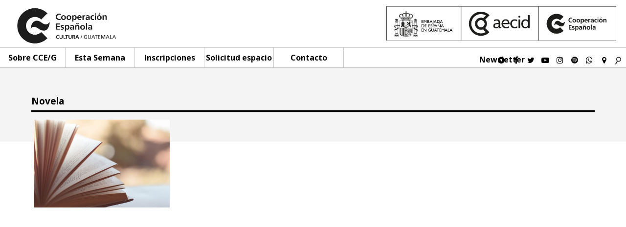

--- FILE ---
content_type: text/css
request_url: http://cceguatemala.org/wp-content/themes/CCdE/css/reset.css?ver=5.6.16
body_size: 1852
content:
/* =Reset default browser CSS. Based on work by Eric Meyer:
    http://meyerweb.com/eric/tools/css/reset/index.html
-------------------------------------------------------------- */
* {
  box-sizing:border-box;
  -moz-box-sizing:border-box;
  -webkit-box-sizing:border-box
}

html, body, div, span, applet, object, iframe,
h1, h2, h3, h4, h5, h6, p, blockquote, pre,
a, abbr, acronym, address, big, cite, code,
del, dfn, em, font, ins, kbd, q, s, samp,
small, strike, strong, sub, sup, tt, var,
dl, dt, dd, ol, li,
fieldset, form, label, legend,
table, caption, tbody, tfoot, thead, tr, th, td {
    border: 0;
    font-family: inherit;
    font-size: 100%;
    font-style: inherit;
    font-weight: inherit;
    margin: 0;
    outline: 0;
    padding: 0;
    vertical-align: baseline;
}
html {
    -webkit-text-size-adjust: none;
}
strong{
    font-weight:bold;
}
em{
    font-style:italic;
}
:focus {
    outline: 0;
}
body {
    background: #fff;
    line-height: 1;
}
ol, ul {
    list-style: none;
}
table {/* tables still need 'cellspacing="0"' in the markup */
    border-collapse: separate;
    border-spacing: 0;
}
textarea{
    resize:none;
}
caption, th, td {
    font-weight: normal;
    text-align: left;
}
blockquote:before, blockquote:after,
q:before, q:after {
    content: "";
}
blockquote, q {
    quotes: "" "";
}
a {
    text-decoration: none;
    color: black;
}
a img {
    border: 0;
}
article, aside, details, figcaption, figure,
footer, header, hgroup, menu, nav, section {
    display: block;
}
*{
  box-sizing:border-box;
  -moz-box-sizing:border-box;
  -webkit-box-sizing:border-box
}
/*input:-webkit-autofill{
    background-color:#117a95 !important;
    color: #81def6 !important;
    -webkit-box-shadow: 0 0 0 1000px #117a95 inset;
}*/


--- FILE ---
content_type: text/css
request_url: http://cceguatemala.org/wp-content/themes/CCdE/css/single-actividades.css?ver=2021.08.08
body_size: 6302
content:
.top-content{
	margin-bottom: 50px;
	text-align: center;
}

.bold{
	font-size: 17px;
    font-weight: 700;
    font-family: 'Open Sans', sans-serif;
    line-height: 23px;
    margin: 0;
    margin-bottom: 1;
}
.top-info p{
	margin-top: 0;
}
.title{
	font-size: 29px;
    font-weight: 400;
    font-family: 'Open Sans', sans-serif;
}
.title p{
    font-weight: 700;
    font-size: 20px;
}
.top-info .title p{
    font-weight: 400;
    font-size: 16px;
}
.tags p{
	position: relative;
	color: #fff;
	text-align: center;
	padding: 2px 5px;
	margin-right: 2px;
	margin-top: 2px;
    font-weight: 400;
}
.tag{
	position: relative;
	text-transform: uppercase;
	text-align: center;
	color: #fff;
    font-size: 12px;
	padding: 0px 5px;
	margin-right: 2px;
	margin-top: 37px;
	background-color: #ccc;

}

.recomendado{
	background-color: rgb(103, 103, 103);
}

.detalles p{
	font-size: 15px;
	font-weight: 400;
}

.left-mid{
	width: calc(100% - 321px);
	width: -moz-calc(100% - 321px);
    width: -webkit-calc(100% - 321px);
    width: -o-calc(100% - 321px);
    float: left;
    position: relative;
    margin-right: 50px;
}

.col-left{
	width: 265px;
	float: left;
	height: 100%;
	position: relative;
	font-size: 16px;
    font-weight: 400;
    font-family: 'Open Sans', sans-serif;
    margin-top: 3px;
    white-space: -moz-pre-wrap; /* Mozilla, since 1999 */
	white-space: -pre-wrap;      /* Opera 4-6 */
	white-space: -o-pre-wrap;    /* Opera 7 */
	white-space: pre-wrap;       /* css-3 */
	word-wrap: break-word;       /* Internet Explorer 5.5+ */
	white-space: -webkit-pre-wrap; /* Newer versions of Chrome/Safari*/
	white-space: normal;
}
.col-left h3 {
	font-size: 19px;
}
.col-mid{
	width: 600px;
	float: right;
	position: relative;
}
.col-right{
	width: 269px;
	float: left;
	position: relative;
}
.content{
	height: auto;
}
.the-content{
	border-bottom: 1px solid#ccc;
	padding-bottom: 37px;
	
	font-size: 17px;
    font-weight: 400;
    font-family: 'Open Sans', sans-serif;
}
.title p {
	margin-top: 10px;
}
.title h3 {
	line-height: 28px;
	font-weight: 900;
	margin-top: 0px;
	font-size: 26px;
}
.top-info .tags {
	float: none;		
	margin: 0px;
}

.top-info .tags p {
	cursor: pointer;
}
.top-info .tags a,
.top-info .tags p.recomendado {
	text-decoration: none;
	color: white;
	font-size: 10px;
	text-transform: uppercase;
	letter-spacing: 2px;
	font-weight: 600;
}
.content .top-img,
.content .top-info {
	text-align: left;
	margin-bottom: 40px;
}
.content .top-img .img-back {
	background-size: cover;
	background-position: center;
	background-repeat: no-repeat;
	width: 100%;
	height: 100%;
	position: absolute;
	top: 0;
	left: 0;
}
.the-content p {
	line-height: 20px;
}

.col-left p{
	margin: 0px;
}

#redes-sociales{
	margin: 15px 0px;
}

#redes-sociales a{
    color: white;
    margin: 5px 13px;
}

#redes-sociales div{
	background-color: #676767;
	width: 40px;
	margin-right: 3px;
}

#redes-sociales .facebook:hover{
	background-color: #37589b;
}

#redes-sociales .twitter:hover{
	background-color: #00c4f8;
}

#redes-sociales .mail:hover{
	background-color: #FFA748;
}

#redes-sociales .print:hover{
	background-color: #FF260A;
}

.col-right .relacionados{
	margin-top: 20px;
}

.bloque_relacionado{
	display: block;
	overflow: hidden;
	background-color: white;
	height: 290px;
	margin-top: 10px;
}

.bloque_relacionado .img_act_vertical{
	display: block;
	height: 178px;
	overflow: hidden;
}

.bloque_relacionado .info_act_vertical{
    height: 85px;
}

.bloque_relacionado h4{
    font-weight: 700;
    font-size: 17px;
    line-height: 23px;
}

.bloque_relacionado p{
	font-size: 15px;
    font-weight: 400;
}

.relacionados .titulo_izq h3{
	font-size: 20px;
    font-weight: 700;
    line-height: 30px;
}

.col-mid h3 {
	margin-top: 0px;
}

.detalles{
	margin-top: 10px;
}
.the-content ol {
	list-style: decimal;
}
.the-content ul {
	list-style: disc;
}
.the-content li {
	list-style-position: inside;
	padding-bottom: 7px;
	line-height: 20px;
	font-size: 16px;
}

@media screen and (max-width: 1268px)
{
	.content {
		width: 90%;
	}
	.left-mid{
		display: -webkit-box;
	    display: -moz-box;
	    display: -ms-flexbox;
	    display: -webkit-flex;
	    display: flex;
	    -webkit-box-orient: vertical;
	    -moz-box-orient: vertical;
	    -webkit-flex-direction: column;
	    -ms-flex-direction: column;
	    flex-direction: column;
	}

	.col-left {
	    width: 100%;
	    margin-bottom: 30px;
	    border-bottom: 1px solid #ccc;
	    padding-bottom: 30px;
	    height: auto;
	    -webkit-box-ordinal-group: 2;
		-moz-box-ordinal-group: 2;
		-ms-flex-order: 2;
		-webkit-order: 2;
		order: 2;
	}

	.col-mid{
		width:100%;
		-webkit-box-ordinal-group: 1;
	    -moz-box-ordinal-group: 1;
	    -ms-flex-order: 1;
	    -webkit-order: 1;
	    order: 1;
	}

	.content .left-mid .col-mid{
    	width: 100%;
    	display: block;
	}

}

@media screen and (max-width: 1040px)
{
	.top-img {
    	height: 419px;
	}

	.col-left {
	    width: 100%;
	    margin-bottom: 30px;
	    border-bottom: 1px solid #ccc;
	    padding-bottom: 30px;
	    height: auto;
	}

	.content .left-mid .col-mid{
    	width: 100%;
	}	

}

@media screen and (max-width: 930px)
{
	#content-top{
		width: 100%;
	}

	.top-content{
		padding-top: 0;
	}

	.top-info {
	    width: 81%;
	    float: inherit;
	    margin: auto;
	}

	.top-img{
	    width: 100%;
	    float: inherit;
	}

	.col-right .calendario{
		display: none;
	}

	.col-right{
		width:100%;
		-webkit-box-ordinal-group: 3;
	    -moz-box-ordinal-group: 3;
	    -ms-flex-order: 3;
	    -webkit-order: 3;
	    order: 3;
	}

	.col-right .bloque_relacionado{
		display: inline-block;
		float: left;
		margin-right: 10px;
		width: -webkit-calc(100%/2 - 10px);
		width: -moz-calc(100%/2 - 10px);
		width: -o-calc(100%/2 - 10px);
		width: calc(100%/2 - 10px);
	}

	.left-mid{
		width: 100%;
	}

	.content-wrapper .content .col-mid{
		width: 100%;
	}

	#calendario {
    	display: none;
	}
}

--- FILE ---
content_type: text/css
request_url: http://cceguatemala.org/wp-content/themes/CCdE/css/search.css?ver=5.6.16
body_size: 1689
content:

.search-items{
	width: 100%;
	height: auto;
	position: relative;
	margin-bottom: 30px;
}
.search-title{
	height: 30px;
	margin-bottom: 10px;
	color: rgb(0,0,0);
	border-bottom: 4px solid rgb(0,0,0);
	position: relative;
}
.search-title h3{
	font-size: 1.3em;
	font-weight: 400;
	line-height: 23px;
	font-family: 'Open Sans', sans-serif;
}
.top-padding{
	padding-top: 50px;
}

.items{
	width: calc(100%/4 - 10px);
    width: -moz-calc(100%/3 - 10px);
    width: -webkit-calc(100%/4 - 10px);
    width: -o-calc(100%/3 - 10px);
    margin: 5px;
    height: 346px;
    margin-right: 5px;
    background-color: rgb(255,255,255);
    height: 370px;
    position: relative;
    color: #000;
}
.items img{
    width: 100%;
    background-color: rgb(237,237,237);
    height: auto;
}
.items h3{
	margin-bottom: inherit;
    font-size: 1.3em;
    margin: 0px;
	font-weight: 400;
	line-height: 23px;
	font-family: 'Open Sans', sans-serif;
	margin-left: 5px;
}
.items .tags{
	margin: 7px 0px 7px 7px;
	position: absolute;
	bottom: 0px;
	width: 95%;
}
.items .tags p{
	background-color: #ccc;
	color: #fff;
	font-size: 10px;
	line-height: 16px;
	padding: 0px 3px;
	margin-right: 3px;
	letter-spacing: 2px;
	text-transform: uppercase;
}
.more{
	position: relative;
	margin: 5px;
	cursor: pointer;
	margin: 10px 0px;
	background-color: rgb(103,103,103);
	color: #fff;
	text-align: center;
	-webkit-transition: all 0.2s linear;
	transition: all 0.2s linear;
}

.more p{
	line-height: 30px;
	padding: 0px 10px;
	font-family: 'Open Sans', sans-serif;
	margin: 0;
}
.more:hover{
	background-color: #ccc;
	color: #000;
}

--- FILE ---
content_type: text/css
request_url: http://cceguatemala.org/wp-content/themes/CCdE/css/inscripciones.css?ver=5.6.16
body_size: 1201
content:
.inscrip-title h3{
	margin-left: 4px;
}
.inscrip-title p{
	margin-left: 5px;
}

.incontent-title{
	font-family: 'Open Sans', sans-serif;
	font-weight: 900;
	font-size: 29px;
    margin: 20px 0px;
    line-height: 27px;
}

.inscrip-button {
	position: absolute;
	text-align: center;
	text-transform: uppercase;
	right: 0px;
	color: #fff;
	background-color: #ed1e79;
	z-index: 1;
	top: 0;
	width: 120px;
    height: 30px;
    font-weight: 600;
    line-height: 30px;
    letter-spacing: 2px;
    padding: 0px 10px;
    font-size: 12px;
}

.green-h:hover,
.items .tags .green{
	background-color: #d1d600;
}
.blue-h:hover,
.items .tags .blue{
	background-color: #1d678f;
}
.light-blue-h:hover,
.items .tags .light-blue{
	background-color: #3fa8f4;
}

.purple-h:hover,
.items .tags .purple{
	background-color: #5e4ba6;
}

.orange-h:hover,
.items .tags .orange{
	background-color: #f29200;
}
.yellow-h:hover,
.items .tags .yellow{
	background-color: #ffd400;
}
.red-h:hover,
.items .tags .red{
	background-color: #cd1719;
}
.items .tags .pink{
	background-color: #ed1e79;
}
.aqua-h:hover,
.items .tags .aqua{
	background-color: #33b6ba;
}

--- FILE ---
content_type: text/css
request_url: http://cceguatemala.org/wp-content/themes/CCdE/css/servicios.css?ver=5.6.16
body_size: 1143
content:
.col-izq{
	width: 269px;
	height: 259px;
	float: left;
	margin-top: -7px;
	margin-right: 30px;
	position: absolute;
}
.col-mid{
	width: calc(100% - 299px);
	width: -moz-calc(100% - 299px);
	width: -webkit-calc(100% - 299px);
	width: -o-calc(100% - 299px);
	float: right;
	height: auto;
	overflow: hidden;
	position: relative;
}
.content{
	position: relative;
}
.cont-box{
	width: 100%;
	height: auto;
	margin-bottom: 50px;
	padding-bottom: 50px;
}
.cont-box h2{
	width: 680px;
    margin: 0;
    font-size: 28px;
    margin-bottom: 5px;
    line-height: 37px;
    font-family: 'Open Sans', sans-serif;
    font-weight: 900;
}
.cont-box div{
	max-width: 680px;
	font-family: 'Open Sans', sans-serif;
}
.content.servicios,
.content.espacios {
	padding-top: 50px;
}

#img-servicios{
	background-size: cover; 
	background-repeat: no-repeat;
	background-position-y: center;
	background-position-x: center;
}

@media screen and (max-width: 930px)
{
	.content-wrapper .bloque_contenido .col-izq{
    	display: none;
	}

	.content-wrapper .bloque_contenido .col-mid{
    	width:100%;
	}
}
